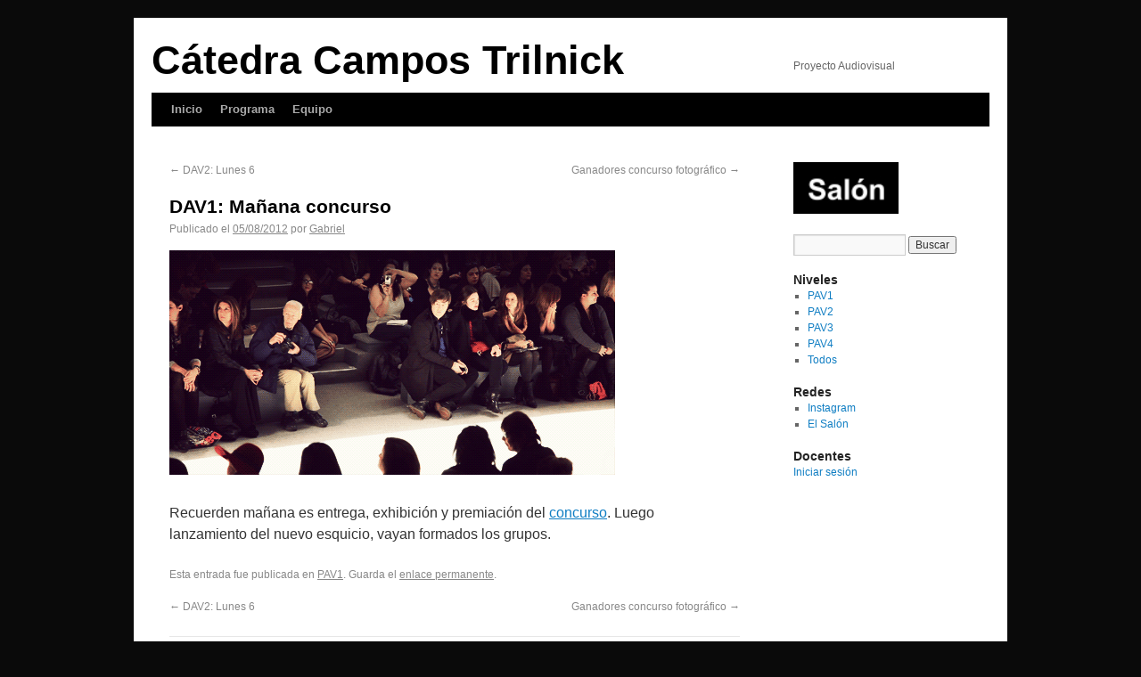

--- FILE ---
content_type: text/html; charset=UTF-8
request_url: https://campostrilnick.org/dav1-manana-concurso/
body_size: 4608
content:
<!DOCTYPE html>
<html lang="es">
<head>
<meta charset="UTF-8" />
<title>DAV1: Mañana concurso | Cátedra Campos Trilnick</title>
<link rel="profile" href="http://gmpg.org/xfn/11" />
<link rel="stylesheet" type="text/css" media="all" href="https://campostrilnick.org/wp-content/themes/twentyten/style.css" />
<link rel="pingback" href="https://campostrilnick.org/xmlrpc.php" />
<meta name='robots' content='max-image-preview:large' />
<link rel='dns-prefetch' href='//platform-api.sharethis.com' />
<link rel='dns-prefetch' href='//s.w.org' />
<link rel="alternate" type="application/rss+xml" title="Cátedra Campos Trilnick &raquo; Feed" href="https://campostrilnick.org/feed/" />
<link rel="alternate" type="application/rss+xml" title="Cátedra Campos Trilnick &raquo; Feed de los comentarios" href="https://campostrilnick.org/comments/feed/" />
<link rel="alternate" type="application/rss+xml" title="Cátedra Campos Trilnick &raquo; Comentario DAV1: Mañana concurso del feed" href="https://campostrilnick.org/dav1-manana-concurso/feed/" />
		<script type="text/javascript">
			window._wpemojiSettings = {"baseUrl":"https:\/\/s.w.org\/images\/core\/emoji\/13.0.1\/72x72\/","ext":".png","svgUrl":"https:\/\/s.w.org\/images\/core\/emoji\/13.0.1\/svg\/","svgExt":".svg","source":{"concatemoji":"https:\/\/campostrilnick.org\/wp-includes\/js\/wp-emoji-release.min.js?ver=5.7.14"}};
			!function(e,a,t){var n,r,o,i=a.createElement("canvas"),p=i.getContext&&i.getContext("2d");function s(e,t){var a=String.fromCharCode;p.clearRect(0,0,i.width,i.height),p.fillText(a.apply(this,e),0,0);e=i.toDataURL();return p.clearRect(0,0,i.width,i.height),p.fillText(a.apply(this,t),0,0),e===i.toDataURL()}function c(e){var t=a.createElement("script");t.src=e,t.defer=t.type="text/javascript",a.getElementsByTagName("head")[0].appendChild(t)}for(o=Array("flag","emoji"),t.supports={everything:!0,everythingExceptFlag:!0},r=0;r<o.length;r++)t.supports[o[r]]=function(e){if(!p||!p.fillText)return!1;switch(p.textBaseline="top",p.font="600 32px Arial",e){case"flag":return s([127987,65039,8205,9895,65039],[127987,65039,8203,9895,65039])?!1:!s([55356,56826,55356,56819],[55356,56826,8203,55356,56819])&&!s([55356,57332,56128,56423,56128,56418,56128,56421,56128,56430,56128,56423,56128,56447],[55356,57332,8203,56128,56423,8203,56128,56418,8203,56128,56421,8203,56128,56430,8203,56128,56423,8203,56128,56447]);case"emoji":return!s([55357,56424,8205,55356,57212],[55357,56424,8203,55356,57212])}return!1}(o[r]),t.supports.everything=t.supports.everything&&t.supports[o[r]],"flag"!==o[r]&&(t.supports.everythingExceptFlag=t.supports.everythingExceptFlag&&t.supports[o[r]]);t.supports.everythingExceptFlag=t.supports.everythingExceptFlag&&!t.supports.flag,t.DOMReady=!1,t.readyCallback=function(){t.DOMReady=!0},t.supports.everything||(n=function(){t.readyCallback()},a.addEventListener?(a.addEventListener("DOMContentLoaded",n,!1),e.addEventListener("load",n,!1)):(e.attachEvent("onload",n),a.attachEvent("onreadystatechange",function(){"complete"===a.readyState&&t.readyCallback()})),(n=t.source||{}).concatemoji?c(n.concatemoji):n.wpemoji&&n.twemoji&&(c(n.twemoji),c(n.wpemoji)))}(window,document,window._wpemojiSettings);
		</script>
		<style type="text/css">
img.wp-smiley,
img.emoji {
	display: inline !important;
	border: none !important;
	box-shadow: none !important;
	height: 1em !important;
	width: 1em !important;
	margin: 0 .07em !important;
	vertical-align: -0.1em !important;
	background: none !important;
	padding: 0 !important;
}
</style>
	<link rel='stylesheet' id='portfolio_slideshow-css'  href='https://campostrilnick.org/wp-content/plugins/portfolio-slideshow/css/portfolio-slideshow.min.css?ver=1.5.1' type='text/css' media='screen' />
<link rel='stylesheet' id='catch-infinite-scroll-css'  href='https://campostrilnick.org/wp-content/plugins/catch-infinite-scroll/public/css/catch-infinite-scroll-public.css?ver=1.7.9' type='text/css' media='all' />
<script type='text/javascript' src='https://campostrilnick.org/wp-includes/js/jquery/jquery.min.js?ver=3.5.1' id='jquery-core-js'></script>
<script type='text/javascript' src='https://campostrilnick.org/wp-includes/js/jquery/jquery-migrate.min.js?ver=3.3.2' id='jquery-migrate-js'></script>
<script type='text/javascript' src='//platform-api.sharethis.com/js/sharethis.js#product=ga&#038;property=59ee683dcc58690012e4b61a' id='googleanalytics-platform-sharethis-js'></script>
<link rel="https://api.w.org/" href="https://campostrilnick.org/wp-json/" /><link rel="alternate" type="application/json" href="https://campostrilnick.org/wp-json/wp/v2/posts/1546" /><link rel="EditURI" type="application/rsd+xml" title="RSD" href="https://campostrilnick.org/xmlrpc.php?rsd" />
<link rel="wlwmanifest" type="application/wlwmanifest+xml" href="https://campostrilnick.org/wp-includes/wlwmanifest.xml" /> 
<meta name="generator" content="WordPress 5.7.14" />
<link rel='shortlink' href='https://campostrilnick.org/?p=1546' />
<link rel="alternate" type="application/json+oembed" href="https://campostrilnick.org/wp-json/oembed/1.0/embed?url=https%3A%2F%2Fcampostrilnick.org%2Fdav1-manana-concurso%2F" />
<link rel="alternate" type="text/xml+oembed" href="https://campostrilnick.org/wp-json/oembed/1.0/embed?url=https%3A%2F%2Fcampostrilnick.org%2Fdav1-manana-concurso%2F&#038;format=xml" />

<!-- Portfolio Slideshow-->
<noscript><link rel="stylesheet" type="text/css" href="https://campostrilnick.org/wp-content/plugins/portfolio-slideshow/css/portfolio-slideshow-noscript.css?ver=1.5.1" /></noscript><script type="text/javascript">/* <![CDATA[ */var psTimeout = new Array();  var psAutoplay = new Array();  var psFluid = new Array(); var psTrans = new Array(); var psSpeed = new Array(); var psLoop = new Array();/* ]]> */</script>
<!--//Portfolio Slideshow-->
<meta http-equiv="Content-type" content="text/html; charset=utf-8" /><link rel='canonical' href='https://campostrilnick.org/dav1-manana-concurso/' />
<style type="text/css" id="custom-background-css">
body.custom-background { background-color: #0a0a0a; }
</style>
	</head>

<body class="post-template-default single single-post postid-1546 single-format-standard custom-background">
<div id="wrapper" class="hfeed">
	<div id="header">
		<div id="masthead">
			<div id="branding" role="banner">
								<div id="site-title">
					<span>
						<a href="https://campostrilnick.org/" title="Cátedra Campos Trilnick" rel="home">Cátedra Campos Trilnick</a>
					</span>
				</div>
				<div id="site-description">Proyecto Audiovisual</div>

							</div><!-- #branding -->

			<div id="access" role="navigation">
			  				<div class="skip-link screen-reader-text"><a href="#content" title="Saltar al contenido">Saltar al contenido</a></div>
								<div class="menu"><ul>
<li ><a href="https://campostrilnick.org/">Inicio</a></li><li class="page_item page-item-167447"><a href="https://campostrilnick.org/programa/">Programa</a></li>
<li class="page_item page-item-102"><a href="https://campostrilnick.org/equipo/">Equipo</a></li>
</ul></div>
			</div><!-- #access -->
		</div><!-- #masthead -->
	</div><!-- #header -->

	<div id="main">

		<div id="container">
			<div id="content" role="main">

			

				<div id="nav-above" class="navigation">
					<div class="nav-previous"><a href="https://campostrilnick.org/dav-2-lunes-6/" rel="prev"><span class="meta-nav">&larr;</span> DAV2: Lunes 6</a></div>
					<div class="nav-next"><a href="https://campostrilnick.org/ganadores/" rel="next">Ganadores concurso fotográfico <span class="meta-nav">&rarr;</span></a></div>
				</div><!-- #nav-above -->

				<div id="post-1546" class="post-1546 post type-post status-publish format-standard hentry category-pav1">
					<h1 class="entry-title">DAV1: Mañana concurso</h1>

					<div class="entry-meta">
						<span class="meta-prep meta-prep-author">Publicado el</span> <a href="https://campostrilnick.org/dav1-manana-concurso/" title="11:10 am" rel="bookmark"><span class="entry-date">05/08/2012</span></a> <span class="meta-sep">por</span> <span class="author vcard"><a class="url fn n" href="https://campostrilnick.org/author/Gabriel /" title="Ver todas las entradas de Gabriel">Gabriel</a></span>					</div><!-- .entry-meta -->

					<div class="entry-content">
						<p><a href="http://fromme-toyou.tumblr.com/" target="_blank"  rel="nofollow" ><img loading="lazy" class="alignnone size-full wp-image-1547" title="" src="http://campostrilnick.org/wp-content/uploads/2012/08/cinemagraphs4.gif" alt="" width="500" height="252" srcset="https://campostrilnick.org/wp-content/uploads/2012/08/cinemagraphs4.gif 500w, https://campostrilnick.org/wp-content/uploads/2012/08/cinemagraphs4-300x151.gif 300w" sizes="(max-width: 500px) 100vw, 500px" /></a></p>
<p>Recuerden mañana es entrega, exhibición y premiación del <a href="http://campostrilnick.org/concurso-fotografico-receso-invernal-2012/" target="_blank"  rel="nofollow" >concurso</a>. Luego lanzamiento del nuevo esquicio, vayan formados los grupos.</p>
											</div><!-- .entry-content -->


					<div class="entry-utility">
						Esta entrada fue publicada en <a href="https://campostrilnick.org/category/pav1/" rel="category tag">PAV1</a>. Guarda el <a href="https://campostrilnick.org/dav1-manana-concurso/" title="Enlace permanente a DAV1: Mañana concurso" rel="bookmark">enlace permanente</a>.											</div><!-- .entry-utility -->
				</div><!-- #post-## -->

				<div id="nav-below" class="navigation">
					<div class="nav-previous"><a href="https://campostrilnick.org/dav-2-lunes-6/" rel="prev"><span class="meta-nav">&larr;</span> DAV2: Lunes 6</a></div>
					<div class="nav-next"><a href="https://campostrilnick.org/ganadores/" rel="next">Ganadores concurso fotográfico <span class="meta-nav">&rarr;</span></a></div>
				</div><!-- #nav-below -->

				
			<div id="comments">




	<div id="respond" class="comment-respond">
		<h3 id="reply-title" class="comment-reply-title">Deja una respuesta <small><a rel="nofollow" id="cancel-comment-reply-link" href="/dav1-manana-concurso/#respond" style="display:none;">Cancelar la respuesta</a></small></h3><form action="https://campostrilnick.org/wp-comments-post.php" method="post" id="commentform" class="comment-form"><p class="comment-notes"><span id="email-notes">Tu dirección de correo electrónico no será publicada.</span> Los campos obligatorios están marcados con <span class="required">*</span></p><p class="comment-form-comment"><label for="comment">Comentario</label> <textarea id="comment" name="comment" cols="45" rows="8" maxlength="65525" required="required"></textarea></p><p class="comment-form-author"><label for="author">Nombre <span class="required">*</span></label> <input id="author" name="author" type="text" value="" size="30" maxlength="245" required='required' /></p>
<p class="comment-form-email"><label for="email">Correo electrónico <span class="required">*</span></label> <input id="email" name="email" type="text" value="" size="30" maxlength="100" aria-describedby="email-notes" required='required' /></p>
<p class="comment-form-url"><label for="url">Web</label> <input id="url" name="url" type="text" value="" size="30" maxlength="200" /></p>
<p class="comment-form-cookies-consent"><input id="wp-comment-cookies-consent" name="wp-comment-cookies-consent" type="checkbox" value="yes" /> <label for="wp-comment-cookies-consent">Guarda mi nombre, correo electrónico y web en este navegador para la próxima vez que comente.</label></p>
<p class="form-submit"><input name="submit" type="submit" id="submit" class="submit" value="Publicar el comentario" /> <input type='hidden' name='comment_post_ID' value='1546' id='comment_post_ID' />
<input type='hidden' name='comment_parent' id='comment_parent' value='0' />
</p><p style="display: none;"><input type="hidden" id="akismet_comment_nonce" name="akismet_comment_nonce" value="80d3c8fda1" /></p>		<p class="antispam-group antispam-group-q" style="clear: both;">
			<label>Current ye@r <span class="required">*</span></label>
			<input type="hidden" name="antspm-a" class="antispam-control antispam-control-a" value="2026" />
			<input type="text" name="antspm-q" class="antispam-control antispam-control-q" value="4.4" autocomplete="off" />
		</p>
		<p class="antispam-group antispam-group-e" style="display: none;">
			<label>Leave this field empty</label>
			<input type="text" name="antspm-e-email-url-website" class="antispam-control antispam-control-e" value="" autocomplete="off" />
		</p>
</form>	</div><!-- #respond -->
	
</div><!-- #comments -->


			</div><!-- #content -->
		</div><!-- #container -->


		<div id="primary" class="widget-area" role="complementary">
			<ul class="xoxo">

<li id="text-16" class="widget-container widget_text">			<div class="textwidget"><p><a href="https://elsalon.org/"><img src="https://campostrilnick.org/wp-content/uploads/2020/04/Screenshot-92.png" /></a></p>
</div>
		</li><li id="search-2" class="widget-container widget_search"><form role="search" method="get" id="searchform" class="searchform" action="https://campostrilnick.org/">
				<div>
					<label class="screen-reader-text" for="s">Buscar:</label>
					<input type="text" value="" name="s" id="s" />
					<input type="submit" id="searchsubmit" value="Buscar" />
				</div>
			</form></li><li id="categories-2" class="widget-container widget_categories"><h3 class="widget-title">Niveles</h3>
			<ul>
					<li class="cat-item cat-item-4"><a href="https://campostrilnick.org/category/pav1/">PAV1</a>
</li>
	<li class="cat-item cat-item-5"><a href="https://campostrilnick.org/category/pav2/">PAV2</a>
</li>
	<li class="cat-item cat-item-181"><a href="https://campostrilnick.org/category/pav3/">PAV3</a>
</li>
	<li class="cat-item cat-item-6"><a href="https://campostrilnick.org/category/pav4/">PAV4</a>
</li>
	<li class="cat-item cat-item-1"><a href="https://campostrilnick.org/category/todos/">Todos</a>
</li>
			</ul>

			</li><li id="text-17" class="widget-container widget_text"><h3 class="widget-title">Redes</h3>			<div class="textwidget"><ul>
<li><a href="https://www.instagram.com/pavcampostrilnick/" target="_blank" rel="noopener">Instagram</a></li>
<li><a href="https://elsalon.org/" target="_blank" rel="noopener">El Salón</a></li>
</ul>
</div>
		</li><li id="text-2" class="widget-container widget_text"><h3 class="widget-title">Docentes</h3>			<div class="textwidget"><a href="http://campostrilnick.org/wp-admin/">Iniciar sesión</a></div>
		</li>			</ul>
		</div><!-- #primary .widget-area -->

	</div><!-- #main -->

	<div id="footer" role="contentinfo">
		<div id="colophon">



			<div id="site-info">
				<a href="https://campostrilnick.org/" title="Cátedra Campos Trilnick" rel="home">
					Cátedra Campos Trilnick				</a>
			</div><!-- #site-info -->

			<div id="site-generator">
								<a href="http://es.wordpress.org/" title="Plataforma semántica de publicación personal" rel="generator">Funciona con  WordPress.</a>
			</div><!-- #site-generator -->

		</div><!-- #colophon -->
	</div><!-- #footer -->

</div><!-- #wrapper -->

<script type='text/javascript'>/* <![CDATA[ */ var portfolioSlideshowOptions = {  psHash:false, psLoader:false, psFluid:false };/* ]]> */</script><script>
    jQuery(document).ready(function () {
		jQuery.post('https://campostrilnick.org?ga_action=googleanalytics_get_script', {action: 'googleanalytics_get_script'}, function(response) {
			var F = new Function ( response );
			return( F() );
		});
    });
</script><script type='text/javascript' src='https://campostrilnick.org/wp-content/plugins/portfolio-slideshow/js/jquery.cycle.all.min.js?ver=2.99' id='cycle-js'></script>
<script type='text/javascript' src='https://campostrilnick.org/wp-content/plugins/portfolio-slideshow/js/portfolio-slideshow.min.js?ver=1.5.1' id='portfolio-slideshow-js'></script>
<script type='text/javascript' src='https://campostrilnick.org/wp-includes/js/comment-reply.min.js?ver=5.7.14' id='comment-reply-js'></script>
<script type='text/javascript' src='https://campostrilnick.org/wp-content/plugins/anti-spam/js/anti-spam-4.4.js' id='anti-spam-script-js'></script>
<script type='text/javascript' src='https://campostrilnick.org/wp-includes/js/wp-embed.min.js?ver=5.7.14' id='wp-embed-js'></script>
</body>
</html>

<!-- Page generated by LiteSpeed Cache 3.6.4 on 2026-01-18 05:51:09 -->

--- FILE ---
content_type: text/plain
request_url: https://www.google-analytics.com/j/collect?v=1&_v=j102&a=1842446170&t=pageview&_s=1&dl=https%3A%2F%2Fcampostrilnick.org%2Fdav1-manana-concurso%2F&ul=en-us%40posix&dt=DAV1%3A%20Ma%C3%B1ana%20concurso%20%7C%20C%C3%A1tedra%20Campos%20Trilnick&sr=1280x720&vp=1280x720&_u=IEBAAEABAAAAACAAI~&jid=1586683915&gjid=1188309739&cid=2119653098.1768920320&tid=UA-29022476-1&_gid=1055377031.1768920320&_r=1&_slc=1&z=1754047274
body_size: -286
content:
2,cG-V3KXDV4HH2